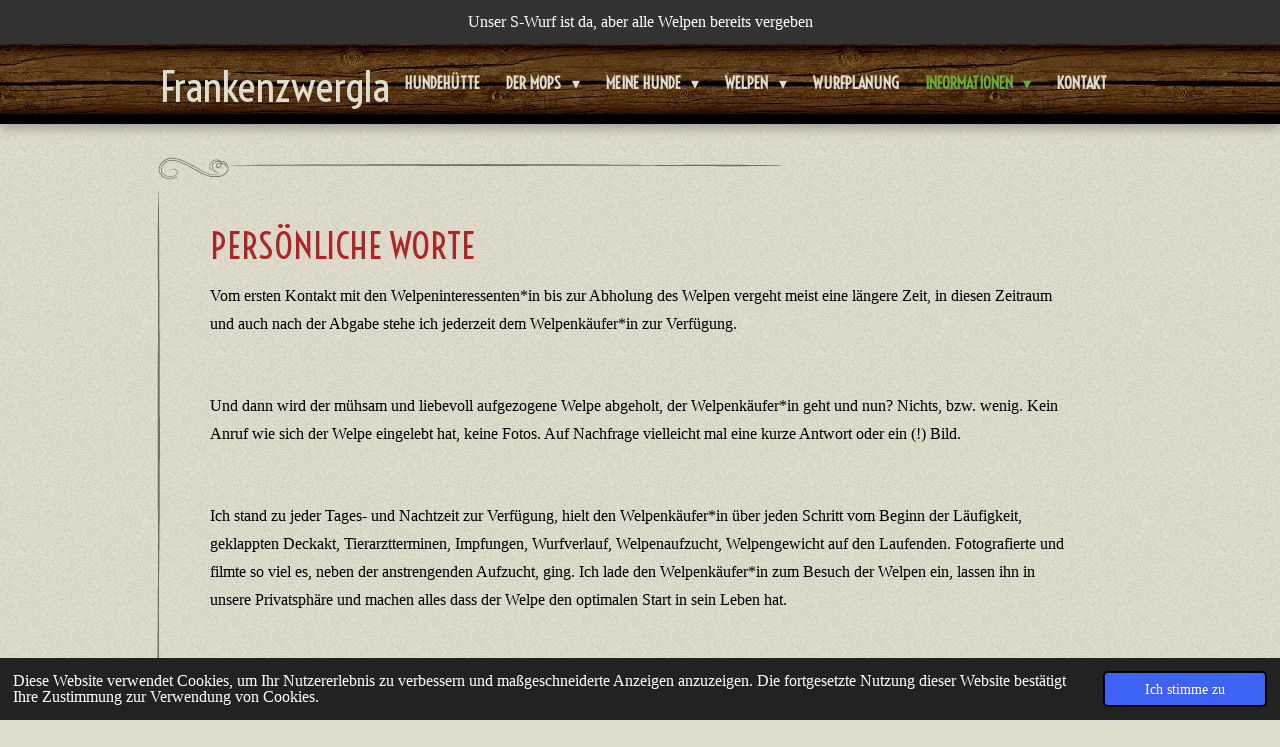

--- FILE ---
content_type: text/html; charset=UTF-8
request_url: https://www.frankenzwergla.eu/informationen/persoenliche-worte
body_size: 9847
content:
<!DOCTYPE html>
<html lang="de">
    <head>
        <meta http-equiv="Content-Type" content="text/html; charset=utf-8">
        <meta name="viewport" content="width=device-width, initial-scale=1.0, maximum-scale=5.0">
        <meta http-equiv="X-UA-Compatible" content="IE=edge">
        <link rel="canonical" href="https://www.frankenzwergla.eu/informationen/persoenliche-worte">
        <link rel="sitemap" type="application/xml" href="https://www.frankenzwergla.eu/sitemap.xml">
        <meta property="og:title" content="Persönliche Worte / Informationen | Retromopszucht Frankenzwergla">
        <meta property="og:url" content="https://www.frankenzwergla.eu/informationen/persoenliche-worte">
        <base href="https://www.frankenzwergla.eu/">
        <meta name="description" property="og:description" content="">
                <script nonce="4efe2efc6ac389da672302a3923875a9">
            
            window.JOUWWEB = window.JOUWWEB || {};
            window.JOUWWEB.application = window.JOUWWEB.application || {};
            window.JOUWWEB.application = {"backends":[{"domain":"jouwweb.nl","freeDomain":"jouwweb.site"},{"domain":"webador.com","freeDomain":"webadorsite.com"},{"domain":"webador.de","freeDomain":"webadorsite.com"},{"domain":"webador.fr","freeDomain":"webadorsite.com"},{"domain":"webador.es","freeDomain":"webadorsite.com"},{"domain":"webador.it","freeDomain":"webadorsite.com"},{"domain":"jouwweb.be","freeDomain":"jouwweb.site"},{"domain":"webador.ie","freeDomain":"webadorsite.com"},{"domain":"webador.co.uk","freeDomain":"webadorsite.com"},{"domain":"webador.at","freeDomain":"webadorsite.com"},{"domain":"webador.be","freeDomain":"webadorsite.com"},{"domain":"webador.ch","freeDomain":"webadorsite.com"},{"domain":"webador.ch","freeDomain":"webadorsite.com"},{"domain":"webador.mx","freeDomain":"webadorsite.com"},{"domain":"webador.com","freeDomain":"webadorsite.com"},{"domain":"webador.dk","freeDomain":"webadorsite.com"},{"domain":"webador.se","freeDomain":"webadorsite.com"},{"domain":"webador.no","freeDomain":"webadorsite.com"},{"domain":"webador.fi","freeDomain":"webadorsite.com"},{"domain":"webador.ca","freeDomain":"webadorsite.com"},{"domain":"webador.ca","freeDomain":"webadorsite.com"},{"domain":"webador.pl","freeDomain":"webadorsite.com"},{"domain":"webador.com.au","freeDomain":"webadorsite.com"},{"domain":"webador.nz","freeDomain":"webadorsite.com"}],"editorLocale":"de-DE","editorTimezone":"Europe\/Berlin","editorLanguage":"de","analytics4TrackingId":"G-E6PZPGE4QM","analyticsDimensions":[],"backendDomain":"www.webador.de","backendShortDomain":"webador.de","backendKey":"webador-de","freeWebsiteDomain":"webadorsite.com","noSsl":false,"build":{"reference":"634afd3"},"linkHostnames":["www.jouwweb.nl","www.webador.com","www.webador.de","www.webador.fr","www.webador.es","www.webador.it","www.jouwweb.be","www.webador.ie","www.webador.co.uk","www.webador.at","www.webador.be","www.webador.ch","fr.webador.ch","www.webador.mx","es.webador.com","www.webador.dk","www.webador.se","www.webador.no","www.webador.fi","www.webador.ca","fr.webador.ca","www.webador.pl","www.webador.com.au","www.webador.nz"],"assetsUrl":"https:\/\/assets.jwwb.nl","loginUrl":"https:\/\/www.webador.de\/anmelden","publishUrl":"https:\/\/www.webador.de\/v2\/website\/3217139\/publish-proxy","adminUserOrIp":false,"pricing":{"plans":{"lite":{"amount":"700","currency":"EUR"},"pro":{"amount":"1200","currency":"EUR"},"business":{"amount":"2400","currency":"EUR"}},"yearlyDiscount":{"price":{"amount":"2400","currency":"EUR"},"ratio":0.17,"percent":"17\u00a0%","discountPrice":{"amount":"2400","currency":"EUR"},"termPricePerMonth":{"amount":"1200","currency":"EUR"},"termPricePerYear":{"amount":"12000","currency":"EUR"}}},"hcUrl":{"add-product-variants":"https:\/\/help.webador.com\/hc\/de\/articles\/29426751649809","basic-vs-advanced-shipping":"https:\/\/help.webador.com\/hc\/de\/articles\/29426731685777","html-in-head":"https:\/\/help.webador.com\/hc\/de\/articles\/29426689990033","link-domain-name":"https:\/\/help.webador.com\/hc\/de\/articles\/29426688803345","optimize-for-mobile":"https:\/\/help.webador.com\/hc\/de\/articles\/29426707033617","seo":"https:\/\/help.webador.com\/hc\/de\/categories\/29387178511377","transfer-domain-name":"https:\/\/help.webador.com\/hc\/de\/articles\/29426715688209","website-not-secure":"https:\/\/help.webador.com\/hc\/de\/articles\/29426706659729"}};
            window.JOUWWEB.brand = {"type":"webador","name":"Webador","domain":"Webador.de","supportEmail":"support@webador.de"};
                    
                window.JOUWWEB = window.JOUWWEB || {};
                window.JOUWWEB.websiteRendering = {"locale":"de-DE","timezone":"Europe\/Berlin","routes":{"api\/upload\/product-field":"\/_api\/upload\/product-field","checkout\/cart":"\/cart","payment":"\/complete-order\/:publicOrderId","payment\/forward":"\/complete-order\/:publicOrderId\/forward","public-order":"\/order\/:publicOrderId","checkout\/authorize":"\/cart\/authorize\/:gateway","wishlist":"\/wishlist"}};
                                                    window.JOUWWEB.website = {"id":3217139,"locale":"de-DE","enabled":true,"title":"Retromopszucht Frankenzwergla","hasTitle":true,"roleOfLoggedInUser":null,"ownerLocale":"de-DE","plan":"pro","freeWebsiteDomain":"webadorsite.com","backendKey":"webador-de","currency":"EUR","defaultLocale":"de-DE","url":"https:\/\/www.frankenzwergla.eu\/","homepageSegmentId":12915998,"category":"website","isOffline":false,"isPublished":true,"locales":["de-DE"],"allowed":{"ads":false,"credits":true,"externalLinks":true,"slideshow":true,"customDefaultSlideshow":true,"hostedAlbums":true,"moderators":true,"mailboxQuota":1,"statisticsVisitors":true,"statisticsDetailed":true,"statisticsMonths":1,"favicon":true,"password":true,"freeDomains":0,"freeMailAccounts":1,"canUseLanguages":false,"fileUpload":true,"legacyFontSize":false,"webshop":true,"products":10,"imageText":false,"search":true,"audioUpload":true,"videoUpload":0,"allowDangerousForms":false,"allowHtmlCode":true,"mobileBar":true,"sidebar":false,"poll":false,"allowCustomForms":true,"allowBusinessListing":true,"allowCustomAnalytics":true,"allowAccountingLink":true,"digitalProducts":false,"sitemapElement":false},"mobileBar":{"enabled":true,"theme":"accent","email":{"active":true,"value":"info@frankenzwergla.de"},"location":{"active":true,"value":"Johann-Nikol-M\u00fcller-Str. 9, Sch\u00f6nwald"},"phone":{"active":true,"value":"+4992876809500"},"whatsapp":{"active":true,"value":"+4917623308385"},"social":{"active":true,"network":"facebook","value":"frankenzwergla"}},"webshop":{"enabled":false,"currency":"EUR","taxEnabled":false,"taxInclusive":true,"vatDisclaimerVisible":true,"orderNotice":null,"orderConfirmation":null,"freeShipping":false,"freeShippingAmount":"0.00","shippingDisclaimerVisible":true,"pickupAllowed":false,"couponAllowed":false,"detailsPageAvailable":true,"socialMediaVisible":false,"termsPage":null,"termsPageUrl":null,"extraTerms":null,"pricingVisible":true,"orderButtonVisible":true,"shippingAdvanced":false,"shippingAdvancedBackEnd":false,"soldOutVisible":true,"backInStockNotificationEnabled":false,"canAddProducts":true,"nextOrderNumber":1,"allowedServicePoints":[],"sendcloudConfigured":false,"sendcloudFallbackPublicKey":"a3d50033a59b4a598f1d7ce7e72aafdf","taxExemptionAllowed":true,"invoiceComment":null,"emptyCartVisible":true,"minimumOrderPrice":null,"productNumbersEnabled":false,"wishlistEnabled":true,"hideTaxOnCart":false},"isTreatedAsWebshop":false};                            window.JOUWWEB.cart = {"products":[],"coupon":null,"shippingCountryCode":null,"shippingChoice":null,"breakdown":[]};                            window.JOUWWEB.scripts = [];                        window.parent.JOUWWEB.colorPalette = window.JOUWWEB.colorPalette;
        </script>
                <title>Persönliche Worte / Informationen | Retromopszucht Frankenzwergla</title>
                                                                                            <meta name="twitter:card" content="summary">
                                                    <script src="https://plausible.io/js/script.manual.js" nonce="4efe2efc6ac389da672302a3923875a9" data-turbo-track="reload" defer data-domain="shard14.jouwweb.nl"></script>
<link rel="stylesheet" type="text/css" href="https://gfonts.jwwb.nl/css?display=fallback&amp;family=Voltaire%3A400%2C700%2C400italic%2C700italic" nonce="4efe2efc6ac389da672302a3923875a9" data-turbo-track="dynamic">
<script src="https://assets.jwwb.nl/assets/build/website-rendering/de-DE.js?bust=bebfc15ff0c7ef191570" nonce="4efe2efc6ac389da672302a3923875a9" data-turbo-track="reload" defer></script>
<script src="https://assets.jwwb.nl/assets/website-rendering/runtime.4835e39f538d0d17d46f.js?bust=e90f0e79d8291a81b415" nonce="4efe2efc6ac389da672302a3923875a9" data-turbo-track="reload" defer></script>
<script src="https://assets.jwwb.nl/assets/website-rendering/812.881ee67943804724d5af.js?bust=78ab7ad7d6392c42d317" nonce="4efe2efc6ac389da672302a3923875a9" data-turbo-track="reload" defer></script>
<script src="https://assets.jwwb.nl/assets/website-rendering/main.a9a7b35cd7f79178d360.js?bust=90b25e3a7431c9c7ef1c" nonce="4efe2efc6ac389da672302a3923875a9" data-turbo-track="reload" defer></script>
<link rel="preload" href="https://assets.jwwb.nl/assets/website-rendering/styles.c7a2b441bf8d633a2752.css?bust=45105d711e9f45e864c3" as="style">
<link rel="preload" href="https://assets.jwwb.nl/assets/website-rendering/fonts/icons-website-rendering/font/website-rendering.woff2?bust=bd2797014f9452dadc8e" as="font" crossorigin>
<link rel="preconnect" href="https://gfonts.jwwb.nl">
<link rel="stylesheet" type="text/css" href="https://assets.jwwb.nl/assets/website-rendering/styles.c7a2b441bf8d633a2752.css?bust=45105d711e9f45e864c3" nonce="4efe2efc6ac389da672302a3923875a9" data-turbo-track="dynamic">
<link rel="preconnect" href="https://assets.jwwb.nl">
<link rel="stylesheet" type="text/css" href="https://primary.jwwb.nl/public/i/c/n/temp-hkacqwlunhbpghoiherp/style.css?bust=1768826887" nonce="4efe2efc6ac389da672302a3923875a9" data-turbo-track="dynamic">    </head>
    <body
        id="top"
        class="jw-is-no-slideshow jw-header-is-text jw-is-segment-page jw-is-frontend jw-is-no-sidebar jw-is-messagebar jw-is-no-touch-device jw-is-no-mobile"
                                    data-jouwweb-page="12966716"
                                                data-jouwweb-segment-id="12966716"
                                                data-jouwweb-segment-type="page"
                                                data-template-threshold="960"
                                                data-template-name="italiano"
                            itemscope
        itemtype="https://schema.org/WebPage"
    >
                                    <meta itemprop="url" content="https://www.frankenzwergla.eu/informationen/persoenliche-worte">
        <a href="#main-content" class="jw-skip-link">
            Zum Hauptinhalt springen        </a>
        <div class="jw-background"></div>
        <div class="jw-body">
            <div class="jw-mobile-menu jw-mobile-is-text js-mobile-menu">
            <span class="jw-mobile-menu__button jw-mobile-menu__button--dummy"></span>        <div class="jw-mobile-header jw-mobile-header--text">
        <a            class="jw-mobile-header-content"
                            href="/"
                        >
                                        <div class="jw-mobile-text">
                    <span style="display: inline-block; font-size: 16px;"><span style="display: inline-block; font-size: 28px;"> <span style="display: inline-block; font-size: 150%;"><span style="display: inline-block;"><span style="display: inline-block;"><span style="display: inline-block;"><span style="display: inline-block;">Frankenzwergla</span></span></span></span></span> </span></span>                </div>
                    </a>
    </div>

    
            <button
            type="button"
            class="jw-mobile-menu__button jw-mobile-toggle"
            aria-label="Menü anzeigen"
        >
            <span class="jw-icon-burger"></span>
        </button>
    </div>
            <div class="message-bar message-bar--dark"><div class="message-bar__container"><p class="message-bar-text">Unser S-Wurf ist da, aber alle Welpen bereits vergeben</p></div></div><script nonce="4efe2efc6ac389da672302a3923875a9">
    JOUWWEB.templateConfig = {
        header: {
            mobileSelector: '.jw-mobile-menu',
            updatePusher: function (height) {
                $('.jw-menu-clone .jw-menu').css('margin-top', height);
            },
        },
    };
</script>
<header class="topbar clear jw-menu-collapse">
    <div class="inner clear">
        <div class="header js-topbar-content-container">
            <div class="jw-header-logo">
        <div
    class="jw-header jw-header-title-container jw-header-text jw-header-text-toggle"
    data-stylable="true"
>
    <a        id="jw-header-title"
        class="jw-header-title"
                    href="/"
            >
        <span style="display: inline-block; font-size: 16px;"><span style="display: inline-block; font-size: 28px;"> <span style="display: inline-block; font-size: 150%;"><span style="display: inline-block;"><span style="display: inline-block;"><span style="display: inline-block;"><span style="display: inline-block;">Frankenzwergla</span></span></span></span></span> </span></span>    </a>
</div>
</div>
        </div>
        <nav class="menu jw-menu-copy">
            <ul
    id="jw-menu"
    class="jw-menu jw-menu-horizontal"
            >
            <li
    class="jw-menu-item"
>
        <a        class="jw-menu-link"
        href="/"                                            data-page-link-id="12915998"
                            >
                <span class="">
            Hundehütte        </span>
            </a>
                </li>
            <li
    class="jw-menu-item jw-menu-has-submenu"
>
        <a        class="jw-menu-link"
        href="/der-mops"                                            data-page-link-id="13354540"
                            >
                <span class="">
            Der Mops        </span>
                    <span class="jw-arrow jw-arrow-toplevel"></span>
            </a>
                    <ul
            class="jw-submenu"
                    >
                            <li
    class="jw-menu-item"
>
        <a        class="jw-menu-link"
        href="/der-mops/geschichte-des-mopses"                                            data-page-link-id="13354544"
                            >
                <span class="">
            Geschichte des Mopses        </span>
            </a>
                </li>
                            <li
    class="jw-menu-item"
>
        <a        class="jw-menu-link"
        href="/der-mops/rassestandart-mops"                                            data-page-link-id="12966510"
                            >
                <span class="">
            Rassestandart Mops        </span>
            </a>
                </li>
                            <li
    class="jw-menu-item"
>
        <a        class="jw-menu-link"
        href="/der-mops/rassestandart-retromops"                                            data-page-link-id="12966516"
                            >
                <span class="">
            Rassestandart Retromops        </span>
            </a>
                </li>
                    </ul>
        </li>
            <li
    class="jw-menu-item jw-menu-has-submenu"
>
        <a        class="jw-menu-link"
        href="/meine-hunde"                                            data-page-link-id="12966381"
                            >
                <span class="">
            Meine Hunde        </span>
                    <span class="jw-arrow jw-arrow-toplevel"></span>
            </a>
                    <ul
            class="jw-submenu"
                    >
                            <li
    class="jw-menu-item"
>
        <a        class="jw-menu-link"
        href="/meine-hunde/bilbo"                                            data-page-link-id="12966419"
                            >
                <span class="">
            Bilbo        </span>
            </a>
                </li>
                            <li
    class="jw-menu-item"
>
        <a        class="jw-menu-link"
        href="/meine-hunde/frieda"                                            data-page-link-id="12966471"
                            >
                <span class="">
            Frieda        </span>
            </a>
                </li>
                            <li
    class="jw-menu-item"
>
        <a        class="jw-menu-link"
        href="/meine-hunde/emil"                                            data-page-link-id="12966477"
                            >
                <span class="">
            Emil        </span>
            </a>
                </li>
                            <li
    class="jw-menu-item"
>
        <a        class="jw-menu-link"
        href="/meine-hunde/gretel"                                            data-page-link-id="12966483"
                            >
                <span class="">
            Gretel        </span>
            </a>
                </li>
                            <li
    class="jw-menu-item"
>
        <a        class="jw-menu-link"
        href="/meine-hunde/hexe"                                            data-page-link-id="12966484"
                            >
                <span class="">
            Hexe        </span>
            </a>
                </li>
                            <li
    class="jw-menu-item"
>
        <a        class="jw-menu-link"
        href="/meine-hunde/regenbogenbruecke"                                            data-page-link-id="12966638"
                            >
                <span class="">
            Regenbogenbrücke        </span>
            </a>
                </li>
                    </ul>
        </li>
            <li
    class="jw-menu-item jw-menu-has-submenu"
>
        <a        class="jw-menu-link"
        href="/welpen"                                            data-page-link-id="12966569"
                            >
                <span class="">
            Welpen        </span>
                    <span class="jw-arrow jw-arrow-toplevel"></span>
            </a>
                    <ul
            class="jw-submenu"
                    >
                            <li
    class="jw-menu-item"
>
        <a        class="jw-menu-link"
        href="/welpen/welpen-im-neuen-zuhause"                                            data-page-link-id="12966579"
                            >
                <span class="">
            Welpen im neuen Zuhause        </span>
            </a>
                </li>
                            <li
    class="jw-menu-item"
>
        <a        class="jw-menu-link"
        href="/welpen/s-wurf"                                            data-page-link-id="32257394"
                            >
                <span class="">
            S-Wurf        </span>
            </a>
                </li>
                            <li
    class="jw-menu-item"
>
        <a        class="jw-menu-link"
        href="/welpen/r-wurf"                                            data-page-link-id="27952448"
                            >
                <span class="">
            R-Wurf        </span>
            </a>
                </li>
                            <li
    class="jw-menu-item"
>
        <a        class="jw-menu-link"
        href="/welpen/q-wurf"                                            data-page-link-id="27952301"
                            >
                <span class="">
            Q-Wurf        </span>
            </a>
                </li>
                            <li
    class="jw-menu-item"
>
        <a        class="jw-menu-link"
        href="/welpen/p-wurf"                                            data-page-link-id="20104521"
                            >
                <span class="">
            P-Wurf        </span>
            </a>
                </li>
                            <li
    class="jw-menu-item"
>
        <a        class="jw-menu-link"
        href="/welpen/o-wurf"                                            data-page-link-id="14400228"
                            >
                <span class="">
            O-Wurf        </span>
            </a>
                </li>
                            <li
    class="jw-menu-item"
>
        <a        class="jw-menu-link"
        href="/welpen/n-wurf"                                            data-page-link-id="12966626"
                            >
                <span class="">
            N-Wurf        </span>
            </a>
                </li>
                            <li
    class="jw-menu-item"
>
        <a        class="jw-menu-link"
        href="/welpen/m-wurf"                                            data-page-link-id="12966621"
                            >
                <span class="">
            M-Wurf        </span>
            </a>
                </li>
                            <li
    class="jw-menu-item"
>
        <a        class="jw-menu-link"
        href="/welpen/l-wurf"                                            data-page-link-id="12966619"
                            >
                <span class="">
            L-Wurf        </span>
            </a>
                </li>
                            <li
    class="jw-menu-item"
>
        <a        class="jw-menu-link"
        href="/welpen/k-wurf"                                            data-page-link-id="12966614"
                            >
                <span class="">
            K-Wurf        </span>
            </a>
                </li>
                            <li
    class="jw-menu-item"
>
        <a        class="jw-menu-link"
        href="/welpen/j-wurf"                                            data-page-link-id="12966613"
                            >
                <span class="">
            J-Wurf        </span>
            </a>
                </li>
                            <li
    class="jw-menu-item"
>
        <a        class="jw-menu-link"
        href="/welpen/i-wurf"                                            data-page-link-id="12966611"
                            >
                <span class="">
            I-Wurf        </span>
            </a>
                </li>
                            <li
    class="jw-menu-item"
>
        <a        class="jw-menu-link"
        href="/welpen/h-wurf"                                            data-page-link-id="12966609"
                            >
                <span class="">
            H-Wurf        </span>
            </a>
                </li>
                            <li
    class="jw-menu-item"
>
        <a        class="jw-menu-link"
        href="/welpen/g-wurf"                                            data-page-link-id="12966604"
                            >
                <span class="">
            G-Wurf        </span>
            </a>
                </li>
                            <li
    class="jw-menu-item"
>
        <a        class="jw-menu-link"
        href="/welpen/f-wurf"                                            data-page-link-id="12966599"
                            >
                <span class="">
            F-Wurf        </span>
            </a>
                </li>
                            <li
    class="jw-menu-item"
>
        <a        class="jw-menu-link"
        href="/welpen/e-wurf"                                            data-page-link-id="12966595"
                            >
                <span class="">
            E-Wurf        </span>
            </a>
                </li>
                            <li
    class="jw-menu-item"
>
        <a        class="jw-menu-link"
        href="/welpen/d-wurf"                                            data-page-link-id="12966593"
                            >
                <span class="">
            D-Wurf        </span>
            </a>
                </li>
                            <li
    class="jw-menu-item"
>
        <a        class="jw-menu-link"
        href="/welpen/c-wurf"                                            data-page-link-id="12966588"
                            >
                <span class="">
            C-Wurf        </span>
            </a>
                </li>
                            <li
    class="jw-menu-item"
>
        <a        class="jw-menu-link"
        href="/welpen/b-wurf"                                            data-page-link-id="12966587"
                            >
                <span class="">
            B-Wurf        </span>
            </a>
                </li>
                            <li
    class="jw-menu-item"
>
        <a        class="jw-menu-link"
        href="/welpen/a-wurf"                                            data-page-link-id="12966585"
                            >
                <span class="">
            A-Wurf        </span>
            </a>
                </li>
                    </ul>
        </li>
            <li
    class="jw-menu-item"
>
        <a        class="jw-menu-link"
        href="/wurfplanung"                                            data-page-link-id="12966665"
                            >
                <span class="">
            Wurfplanung        </span>
            </a>
                </li>
            <li
    class="jw-menu-item jw-menu-has-submenu jw-menu-is-active"
>
        <a        class="jw-menu-link js-active-menu-item"
        href="/informationen"                                            data-page-link-id="12915999"
                            >
                <span class="">
            Informationen        </span>
                    <span class="jw-arrow jw-arrow-toplevel"></span>
            </a>
                    <ul
            class="jw-submenu"
                    >
                            <li
    class="jw-menu-item"
>
        <a        class="jw-menu-link"
        href="/informationen/welpenpreise"                                            data-page-link-id="12966706"
                            >
                <span class="">
            Welpenpreise        </span>
            </a>
                </li>
                            <li
    class="jw-menu-item jw-menu-is-active"
>
        <a        class="jw-menu-link js-active-menu-item"
        href="/informationen/persoenliche-worte"                                            data-page-link-id="12966716"
                            >
                <span class="">
            Persönliche Worte        </span>
            </a>
                </li>
                            <li
    class="jw-menu-item"
>
        <a        class="jw-menu-link"
        href="/informationen/pde-die-mopskrankheit"                                            data-page-link-id="12966744"
                            >
                <span class="">
            PDE - Die Mopskrankheit        </span>
            </a>
                </li>
                            <li
    class="jw-menu-item"
>
        <a        class="jw-menu-link"
        href="/informationen/rassezucht-ist-tierschutz"                                            data-page-link-id="12966738"
                            >
                <span class="">
            Rassezucht ist Tierschutz!        </span>
            </a>
                </li>
                            <li
    class="jw-menu-item"
>
        <a        class="jw-menu-link"
        href="/informationen/haeufige-fragen"                                            data-page-link-id="12966757"
                            >
                <span class="">
            Häufige Fragen        </span>
            </a>
                </li>
                            <li
    class="jw-menu-item"
>
        <a        class="jw-menu-link"
        href="/informationen/kastra-ja-oder-nein"                                            data-page-link-id="12966737"
                            >
                <span class="">
            Kastra Ja oder nein?        </span>
            </a>
                </li>
                            <li
    class="jw-menu-item"
>
        <a        class="jw-menu-link"
        href="/informationen/mythos-entwurmung"                                            data-page-link-id="12966732"
                            >
                <span class="">
            Mythos Entwurmung        </span>
            </a>
                </li>
                            <li
    class="jw-menu-item"
>
        <a        class="jw-menu-link"
        href="/informationen/schulungen"                                            data-page-link-id="12966720"
                            >
                <span class="">
            Schulungen        </span>
            </a>
                </li>
                            <li
    class="jw-menu-item"
>
        <a        class="jw-menu-link"
        href="/informationen/hausmittel-bei-durchfall"                                            data-page-link-id="12966764"
                            >
                <span class="">
            Hausmittel bei Durchfall        </span>
            </a>
                </li>
                            <li
    class="jw-menu-item"
>
        <a        class="jw-menu-link"
        href="/informationen/welche-versicherung-sollte-ich-haben"                                            data-page-link-id="24376293"
                            >
                <span class="">
            Welche Versicherung sollte ich haben?        </span>
            </a>
                </li>
                    </ul>
        </li>
            <li
    class="jw-menu-item"
>
        <a        class="jw-menu-link"
        href="/kontakt"                                            data-page-link-id="12916000"
                            >
                <span class="">
            Kontakt        </span>
            </a>
                </li>
    
    </ul>

    <script nonce="4efe2efc6ac389da672302a3923875a9" id="jw-mobile-menu-template" type="text/template">
        <ul id="jw-menu" class="jw-menu jw-menu-horizontal jw-menu-spacing--mobile-bar">
                            <li
    class="jw-menu-item"
>
        <a        class="jw-menu-link"
        href="/"                                            data-page-link-id="12915998"
                            >
                <span class="">
            Hundehütte        </span>
            </a>
                </li>
                            <li
    class="jw-menu-item jw-menu-has-submenu"
>
        <a        class="jw-menu-link"
        href="/der-mops"                                            data-page-link-id="13354540"
                            >
                <span class="">
            Der Mops        </span>
                    <span class="jw-arrow jw-arrow-toplevel"></span>
            </a>
                    <ul
            class="jw-submenu"
                    >
                            <li
    class="jw-menu-item"
>
        <a        class="jw-menu-link"
        href="/der-mops/geschichte-des-mopses"                                            data-page-link-id="13354544"
                            >
                <span class="">
            Geschichte des Mopses        </span>
            </a>
                </li>
                            <li
    class="jw-menu-item"
>
        <a        class="jw-menu-link"
        href="/der-mops/rassestandart-mops"                                            data-page-link-id="12966510"
                            >
                <span class="">
            Rassestandart Mops        </span>
            </a>
                </li>
                            <li
    class="jw-menu-item"
>
        <a        class="jw-menu-link"
        href="/der-mops/rassestandart-retromops"                                            data-page-link-id="12966516"
                            >
                <span class="">
            Rassestandart Retromops        </span>
            </a>
                </li>
                    </ul>
        </li>
                            <li
    class="jw-menu-item jw-menu-has-submenu"
>
        <a        class="jw-menu-link"
        href="/meine-hunde"                                            data-page-link-id="12966381"
                            >
                <span class="">
            Meine Hunde        </span>
                    <span class="jw-arrow jw-arrow-toplevel"></span>
            </a>
                    <ul
            class="jw-submenu"
                    >
                            <li
    class="jw-menu-item"
>
        <a        class="jw-menu-link"
        href="/meine-hunde/bilbo"                                            data-page-link-id="12966419"
                            >
                <span class="">
            Bilbo        </span>
            </a>
                </li>
                            <li
    class="jw-menu-item"
>
        <a        class="jw-menu-link"
        href="/meine-hunde/frieda"                                            data-page-link-id="12966471"
                            >
                <span class="">
            Frieda        </span>
            </a>
                </li>
                            <li
    class="jw-menu-item"
>
        <a        class="jw-menu-link"
        href="/meine-hunde/emil"                                            data-page-link-id="12966477"
                            >
                <span class="">
            Emil        </span>
            </a>
                </li>
                            <li
    class="jw-menu-item"
>
        <a        class="jw-menu-link"
        href="/meine-hunde/gretel"                                            data-page-link-id="12966483"
                            >
                <span class="">
            Gretel        </span>
            </a>
                </li>
                            <li
    class="jw-menu-item"
>
        <a        class="jw-menu-link"
        href="/meine-hunde/hexe"                                            data-page-link-id="12966484"
                            >
                <span class="">
            Hexe        </span>
            </a>
                </li>
                            <li
    class="jw-menu-item"
>
        <a        class="jw-menu-link"
        href="/meine-hunde/regenbogenbruecke"                                            data-page-link-id="12966638"
                            >
                <span class="">
            Regenbogenbrücke        </span>
            </a>
                </li>
                    </ul>
        </li>
                            <li
    class="jw-menu-item jw-menu-has-submenu"
>
        <a        class="jw-menu-link"
        href="/welpen"                                            data-page-link-id="12966569"
                            >
                <span class="">
            Welpen        </span>
                    <span class="jw-arrow jw-arrow-toplevel"></span>
            </a>
                    <ul
            class="jw-submenu"
                    >
                            <li
    class="jw-menu-item"
>
        <a        class="jw-menu-link"
        href="/welpen/welpen-im-neuen-zuhause"                                            data-page-link-id="12966579"
                            >
                <span class="">
            Welpen im neuen Zuhause        </span>
            </a>
                </li>
                            <li
    class="jw-menu-item"
>
        <a        class="jw-menu-link"
        href="/welpen/s-wurf"                                            data-page-link-id="32257394"
                            >
                <span class="">
            S-Wurf        </span>
            </a>
                </li>
                            <li
    class="jw-menu-item"
>
        <a        class="jw-menu-link"
        href="/welpen/r-wurf"                                            data-page-link-id="27952448"
                            >
                <span class="">
            R-Wurf        </span>
            </a>
                </li>
                            <li
    class="jw-menu-item"
>
        <a        class="jw-menu-link"
        href="/welpen/q-wurf"                                            data-page-link-id="27952301"
                            >
                <span class="">
            Q-Wurf        </span>
            </a>
                </li>
                            <li
    class="jw-menu-item"
>
        <a        class="jw-menu-link"
        href="/welpen/p-wurf"                                            data-page-link-id="20104521"
                            >
                <span class="">
            P-Wurf        </span>
            </a>
                </li>
                            <li
    class="jw-menu-item"
>
        <a        class="jw-menu-link"
        href="/welpen/o-wurf"                                            data-page-link-id="14400228"
                            >
                <span class="">
            O-Wurf        </span>
            </a>
                </li>
                            <li
    class="jw-menu-item"
>
        <a        class="jw-menu-link"
        href="/welpen/n-wurf"                                            data-page-link-id="12966626"
                            >
                <span class="">
            N-Wurf        </span>
            </a>
                </li>
                            <li
    class="jw-menu-item"
>
        <a        class="jw-menu-link"
        href="/welpen/m-wurf"                                            data-page-link-id="12966621"
                            >
                <span class="">
            M-Wurf        </span>
            </a>
                </li>
                            <li
    class="jw-menu-item"
>
        <a        class="jw-menu-link"
        href="/welpen/l-wurf"                                            data-page-link-id="12966619"
                            >
                <span class="">
            L-Wurf        </span>
            </a>
                </li>
                            <li
    class="jw-menu-item"
>
        <a        class="jw-menu-link"
        href="/welpen/k-wurf"                                            data-page-link-id="12966614"
                            >
                <span class="">
            K-Wurf        </span>
            </a>
                </li>
                            <li
    class="jw-menu-item"
>
        <a        class="jw-menu-link"
        href="/welpen/j-wurf"                                            data-page-link-id="12966613"
                            >
                <span class="">
            J-Wurf        </span>
            </a>
                </li>
                            <li
    class="jw-menu-item"
>
        <a        class="jw-menu-link"
        href="/welpen/i-wurf"                                            data-page-link-id="12966611"
                            >
                <span class="">
            I-Wurf        </span>
            </a>
                </li>
                            <li
    class="jw-menu-item"
>
        <a        class="jw-menu-link"
        href="/welpen/h-wurf"                                            data-page-link-id="12966609"
                            >
                <span class="">
            H-Wurf        </span>
            </a>
                </li>
                            <li
    class="jw-menu-item"
>
        <a        class="jw-menu-link"
        href="/welpen/g-wurf"                                            data-page-link-id="12966604"
                            >
                <span class="">
            G-Wurf        </span>
            </a>
                </li>
                            <li
    class="jw-menu-item"
>
        <a        class="jw-menu-link"
        href="/welpen/f-wurf"                                            data-page-link-id="12966599"
                            >
                <span class="">
            F-Wurf        </span>
            </a>
                </li>
                            <li
    class="jw-menu-item"
>
        <a        class="jw-menu-link"
        href="/welpen/e-wurf"                                            data-page-link-id="12966595"
                            >
                <span class="">
            E-Wurf        </span>
            </a>
                </li>
                            <li
    class="jw-menu-item"
>
        <a        class="jw-menu-link"
        href="/welpen/d-wurf"                                            data-page-link-id="12966593"
                            >
                <span class="">
            D-Wurf        </span>
            </a>
                </li>
                            <li
    class="jw-menu-item"
>
        <a        class="jw-menu-link"
        href="/welpen/c-wurf"                                            data-page-link-id="12966588"
                            >
                <span class="">
            C-Wurf        </span>
            </a>
                </li>
                            <li
    class="jw-menu-item"
>
        <a        class="jw-menu-link"
        href="/welpen/b-wurf"                                            data-page-link-id="12966587"
                            >
                <span class="">
            B-Wurf        </span>
            </a>
                </li>
                            <li
    class="jw-menu-item"
>
        <a        class="jw-menu-link"
        href="/welpen/a-wurf"                                            data-page-link-id="12966585"
                            >
                <span class="">
            A-Wurf        </span>
            </a>
                </li>
                    </ul>
        </li>
                            <li
    class="jw-menu-item"
>
        <a        class="jw-menu-link"
        href="/wurfplanung"                                            data-page-link-id="12966665"
                            >
                <span class="">
            Wurfplanung        </span>
            </a>
                </li>
                            <li
    class="jw-menu-item jw-menu-has-submenu jw-menu-is-active"
>
        <a        class="jw-menu-link js-active-menu-item"
        href="/informationen"                                            data-page-link-id="12915999"
                            >
                <span class="">
            Informationen        </span>
                    <span class="jw-arrow jw-arrow-toplevel"></span>
            </a>
                    <ul
            class="jw-submenu"
                    >
                            <li
    class="jw-menu-item"
>
        <a        class="jw-menu-link"
        href="/informationen/welpenpreise"                                            data-page-link-id="12966706"
                            >
                <span class="">
            Welpenpreise        </span>
            </a>
                </li>
                            <li
    class="jw-menu-item jw-menu-is-active"
>
        <a        class="jw-menu-link js-active-menu-item"
        href="/informationen/persoenliche-worte"                                            data-page-link-id="12966716"
                            >
                <span class="">
            Persönliche Worte        </span>
            </a>
                </li>
                            <li
    class="jw-menu-item"
>
        <a        class="jw-menu-link"
        href="/informationen/pde-die-mopskrankheit"                                            data-page-link-id="12966744"
                            >
                <span class="">
            PDE - Die Mopskrankheit        </span>
            </a>
                </li>
                            <li
    class="jw-menu-item"
>
        <a        class="jw-menu-link"
        href="/informationen/rassezucht-ist-tierschutz"                                            data-page-link-id="12966738"
                            >
                <span class="">
            Rassezucht ist Tierschutz!        </span>
            </a>
                </li>
                            <li
    class="jw-menu-item"
>
        <a        class="jw-menu-link"
        href="/informationen/haeufige-fragen"                                            data-page-link-id="12966757"
                            >
                <span class="">
            Häufige Fragen        </span>
            </a>
                </li>
                            <li
    class="jw-menu-item"
>
        <a        class="jw-menu-link"
        href="/informationen/kastra-ja-oder-nein"                                            data-page-link-id="12966737"
                            >
                <span class="">
            Kastra Ja oder nein?        </span>
            </a>
                </li>
                            <li
    class="jw-menu-item"
>
        <a        class="jw-menu-link"
        href="/informationen/mythos-entwurmung"                                            data-page-link-id="12966732"
                            >
                <span class="">
            Mythos Entwurmung        </span>
            </a>
                </li>
                            <li
    class="jw-menu-item"
>
        <a        class="jw-menu-link"
        href="/informationen/schulungen"                                            data-page-link-id="12966720"
                            >
                <span class="">
            Schulungen        </span>
            </a>
                </li>
                            <li
    class="jw-menu-item"
>
        <a        class="jw-menu-link"
        href="/informationen/hausmittel-bei-durchfall"                                            data-page-link-id="12966764"
                            >
                <span class="">
            Hausmittel bei Durchfall        </span>
            </a>
                </li>
                            <li
    class="jw-menu-item"
>
        <a        class="jw-menu-link"
        href="/informationen/welche-versicherung-sollte-ich-haben"                                            data-page-link-id="24376293"
                            >
                <span class="">
            Welche Versicherung sollte ich haben?        </span>
            </a>
                </li>
                    </ul>
        </li>
                            <li
    class="jw-menu-item"
>
        <a        class="jw-menu-link"
        href="/kontakt"                                            data-page-link-id="12916000"
                            >
                <span class="">
            Kontakt        </span>
            </a>
                </li>
            
                    </ul>
    </script>
        </nav>
    </div>
</header>
<div class="main-content">
        
<main id="main-content" class="block-content">
    <div data-section-name="content" class="jw-section jw-section-content jw-responsive">
        <div
    id="jw-element-205055146"
    data-jw-element-id="205055146"
        class="jw-tree-node jw-element jw-strip-root jw-tree-container jw-responsive jw-node-is-first-child jw-node-is-last-child"
>
    <div
    id="jw-element-356699840"
    data-jw-element-id="356699840"
        class="jw-tree-node jw-element jw-strip jw-tree-container jw-responsive jw-strip--default jw-strip--style-color jw-strip--color-default jw-strip--padding-both jw-node-is-first-child jw-strip--primary jw-node-is-last-child"
>
    <div class="jw-strip__content-container"><div class="jw-strip__content jw-responsive">
                    <div
    id="jw-element-209883830"
    data-jw-element-id="209883830"
        class="jw-tree-node jw-element jw-image-text jw-node-is-first-child"
>
    <div class="jw-element-imagetext-text">
            <h2 class="jw-heading-100">Persönliche Worte</h2>    </div>
</div><div
    id="jw-element-209883850"
    data-jw-element-id="209883850"
        class="jw-tree-node jw-element jw-image-text jw-node-is-last-child"
>
    <div class="jw-element-imagetext-text">
            <p class=""><span>Vom ersten Kontakt mit den Welpeninteressenten*in bis zur Abholung des Welpen vergeht meist eine l&auml;ngere Zeit, in diesen Zeitraum und auch nach der Abgabe stehe ich jederzeit dem Welpenk&auml;ufer*in zur Verf&uuml;gung.&nbsp;</span></p>
<p class="">&nbsp;</p>
<p class=""><span>Und dann wird der m&uuml;hsam und liebevoll aufgezogene Welpe abgeholt, der Welpenk&auml;ufer*in geht und nun? Nichts, bzw. wenig. Kein Anruf wie sich der Welpe eingelebt hat, keine Fotos. Auf Nachfrage vielleicht mal eine kurze Antwort oder ein (!) Bild.</span></p>
<p class="">&nbsp;</p>
<p class=""><span>Ich stand zu jeder Tages- und Nachtzeit zur Verf&uuml;gung, hielt den Welpenk&auml;ufer*in &uuml;ber jeden Schritt vom Beginn der L&auml;ufigkeit, geklappten Deckakt, Tierarztterminen, Impfungen, Wurfverlauf, Welpenaufzucht, Welpengewicht auf den Laufenden. Fotografierte und filmte so viel es, neben der anstrengenden Aufzucht, ging. Ich lade den Welpenk&auml;ufer*in zum Besuch der Welpen ein, lassen ihn in unsere Privatsph&auml;re und machen alles dass der Welpe den optimalen Start in sein Leben hat.</span></p>
<p class="">&nbsp;</p>
<p class=""><span>Ist f&uuml;r den Welpenk&auml;ufer*in wirklich mit der Bezahlung des Kaufpreises alles erledigt? Meint der Welpenk&auml;ufer*in mich interessiert unser Welpe/sein Hund nicht mehr?&nbsp;</span></p>
<p class="">&nbsp;</p>
<p class=""><span>Ich frage mich&nbsp;immer womit ich das verdient habe und bin tief entt&auml;uscht wenn wir nichts mehr von unseren Z&ouml;glingen h&ouml;ren. Meint der Welpenk&auml;ufer*in dass ich als verantwortungsbewusster Z&uuml;chter und Mopsliebhaber wirklich keine Gef&uuml;hle f&uuml;r den abgegebenen Hund haben?</span></p>
<p class="">&nbsp;</p>
<p class=""><span>F&uuml;r mich geh&ouml;rt dieser Kontakt auch zur Zucht, denn wenn ich&nbsp;wei&szlig;&nbsp;dass es dem Hund gut geht kann ich ruhiger Leben. Ich merke bei diesen Kontakten dass es dem Hund und dem K&auml;ufer*in mit dem Kauf gut geht.</span></p>
<p class="">&nbsp;</p>
<p class=""><span>Liebe Hundek&auml;ufer*in, haltet Kontakt zu Euren Z&uuml;chter. Er wird es Euch mit lebenslanger Hilfe in jeder Situation danken.</span></p>
<p class="">&nbsp;</p>
<p class=""><span>Vielleicht bin ich jetzt einigen Interessenten*innen auf die F&uuml;&szlig;e getreten, aber auch dies muss mal sein.</span></p>
<p class="">&nbsp;</p>
<p class=""><span>Nix f&uuml;r ungut.</span></p>
<p class="">&nbsp;</p>
<p class=""><span>Thomas&nbsp;</span></p>
<p class=""><span>Frankenzwergla&acute;s Mopszucht</span></p>    </div>
</div></div></div></div></div>            </div>
</main>
        </div>
<footer class="block-footer">
    <div
        data-section-name="footer"
        class="jw-section jw-section-footer jw-responsive"
    >
                <div class="jw-strip jw-strip--default jw-strip--style-color jw-strip--primary jw-strip--color-default jw-strip--padding-both"><div class="jw-strip__content-container"><div class="jw-strip__content jw-responsive">            <div
    id="jw-element-204471426"
    data-jw-element-id="204471426"
        class="jw-tree-node jw-element jw-simple-root jw-tree-container jw-responsive jw-node-is-first-child jw-node-is-last-child"
>
    <div
    id="jw-element-205077220"
    data-jw-element-id="205077220"
        class="jw-tree-node jw-element jw-columns jw-tree-container jw-responsive jw-tree-horizontal jw-columns--mode-flex jw-node-is-first-child"
>
    <div
    id="jw-element-221784076"
    data-jw-element-id="221784076"
            style="width: 30.659732639931%"
        class="jw-tree-node jw-element jw-column jw-tree-container jw-responsive jw-node-is-first-child"
>
    <div
    id="jw-element-221784121"
    data-jw-element-id="221784121"
        class="jw-tree-node jw-element jw-image-text jw-node-is-first-child jw-node-is-last-child"
>
    <div class="jw-element-imagetext-text">
            <p style="text-align: center;"><a data-jwlink-type="page" data-jwlink-identifier="32257394" data-jwlink-title="S-Wurf" href="/welpen/s-wurf">Letztes Update 12.12.25</a><a data-jwlink-type="page" data-jwlink-identifier="24376293" data-jwlink-title="Welche Versicherung sollte ich haben?" href="/informationen/welche-versicherung-sollte-ich-haben"></a></p>    </div>
</div></div><div
    id="jw-element-205077221"
    data-jw-element-id="205077221"
            style="width: 44.337767110044%"
        class="jw-tree-node jw-element jw-column jw-tree-container jw-responsive"
>
    <div
    id="jw-element-205079747"
    data-jw-element-id="205079747"
        class="jw-tree-node jw-element jw-social-follow jw-node-is-first-child jw-node-is-last-child"
>
    <div class="jw-element-social-follow jw-element-social-follow--size-m jw-element-social-follow--style-solid jw-element-social-follow--roundness-rounded jw-element-social-follow--color-brand"
     style="text-align: center">
    <span class="jw-element-content">
    <a
            href="https://facebook.com/frankenzwergla"
            target="_blank"
            rel="noopener"
            style=""
            class="jw-element-social-follow-profile jw-element-social-follow-profile--medium-facebook"
                    >
            <i class="website-rendering-icon-facebook"></i>
        </a><a
            href="https://instagram.com/mopszucht_frankenzwergla"
            target="_blank"
            rel="noopener"
            style=""
            class="jw-element-social-follow-profile jw-element-social-follow-profile--medium-instagram"
                    >
            <i class="website-rendering-icon-instagram"></i>
        </a><a
            href="https://api.whatsapp.com/send?phone=4917623308385"
            target="_blank"
            rel="noopener"
            style=""
            class="jw-element-social-follow-profile jw-element-social-follow-profile--medium-whatsapp"
                    >
            <i class="website-rendering-icon-whatsapp"></i>
        </a>    </span>
    </div>
</div></div><div
    id="jw-element-205077222"
    data-jw-element-id="205077222"
            style="width: 25.002500250025%"
        class="jw-tree-node jw-element jw-column jw-tree-container jw-responsive jw-node-is-last-child"
>
    <div
    id="jw-element-205077292"
    data-jw-element-id="205077292"
        class="jw-tree-node jw-element jw-image-text jw-node-is-first-child jw-node-is-last-child"
>
    <div class="jw-element-imagetext-text">
            <p style="text-align: center;"><a data-jwlink-type="page" data-jwlink-identifier="12967839" data-jwlink-title="Impressum" href="/kontakt/impressum">Impressum</a></p>    </div>
</div></div></div><div
    id="jw-element-221784633"
    data-jw-element-id="221784633"
        class="jw-tree-node jw-element jw-image-text jw-node-is-last-child"
>
    <div class="jw-element-imagetext-text">
            <p style="text-align: center;">&copy; 2023 Retromopszucht Frankenzwergla</p>    </div>
</div></div>                            <div class="jw-credits clear">
                    <div class="jw-credits-owner">
                        <div id="jw-footer-text">
                            <div class="jw-footer-text-content">
                                                            </div>
                        </div>
                    </div>
                    <div class="jw-credits-right">
                                                                    </div>
                </div>
                    </div></div></div>    </div>
</footer>
            
<div class="jw-bottom-bar__container">
    </div>
<div class="jw-bottom-bar__spacer">
    </div>

            <div id="jw-variable-loaded" style="display: none;"></div>
            <div id="jw-variable-values" style="display: none;">
                                    <span data-jw-variable-key="background-color" class="jw-variable-value-background-color"></span>
                                    <span data-jw-variable-key="background" class="jw-variable-value-background"></span>
                                    <span data-jw-variable-key="font-family" class="jw-variable-value-font-family"></span>
                                    <span data-jw-variable-key="paragraph-color" class="jw-variable-value-paragraph-color"></span>
                                    <span data-jw-variable-key="paragraph-link-color" class="jw-variable-value-paragraph-link-color"></span>
                                    <span data-jw-variable-key="paragraph-font-size" class="jw-variable-value-paragraph-font-size"></span>
                                    <span data-jw-variable-key="heading-color" class="jw-variable-value-heading-color"></span>
                                    <span data-jw-variable-key="heading-link-color" class="jw-variable-value-heading-link-color"></span>
                                    <span data-jw-variable-key="heading-font-size" class="jw-variable-value-heading-font-size"></span>
                                    <span data-jw-variable-key="heading-font-family" class="jw-variable-value-heading-font-family"></span>
                                    <span data-jw-variable-key="menu-text-color" class="jw-variable-value-menu-text-color"></span>
                                    <span data-jw-variable-key="menu-text-link-color" class="jw-variable-value-menu-text-link-color"></span>
                                    <span data-jw-variable-key="menu-text-font-size" class="jw-variable-value-menu-text-font-size"></span>
                                    <span data-jw-variable-key="menu-font-family" class="jw-variable-value-menu-font-family"></span>
                                    <span data-jw-variable-key="menu-capitalize" class="jw-variable-value-menu-capitalize"></span>
                                    <span data-jw-variable-key="menu-bg" class="jw-variable-value-menu-bg"></span>
                                    <span data-jw-variable-key="sidebar-bg" class="jw-variable-value-sidebar-bg"></span>
                                    <span data-jw-variable-key="sidebar-text-color" class="jw-variable-value-sidebar-text-color"></span>
                                    <span data-jw-variable-key="sidebar-text-link-color" class="jw-variable-value-sidebar-text-link-color"></span>
                                    <span data-jw-variable-key="sidebar-text-font-size" class="jw-variable-value-sidebar-text-font-size"></span>
                                    <span data-jw-variable-key="footer-text-color" class="jw-variable-value-footer-text-color"></span>
                                    <span data-jw-variable-key="footer-text-link-color" class="jw-variable-value-footer-text-link-color"></span>
                                    <span data-jw-variable-key="footer-text-font-size" class="jw-variable-value-footer-text-font-size"></span>
                                    <span data-jw-variable-key="menu-color" class="jw-variable-value-menu-color"></span>
                            </div>
        </div>
                            <script nonce="4efe2efc6ac389da672302a3923875a9" type="application/ld+json">[{"@context":"https:\/\/schema.org","@type":"Organization","url":"https:\/\/www.frankenzwergla.eu\/","name":"Retromopszucht Frankenzwergla","logo":{"@type":"ImageObject","url":"https:\/\/primary.jwwb.nl\/public\/i\/c\/n\/temp-hkacqwlunhbpghoiherp\/syo6mu\/logoretromops.jpg?enable-io=true&enable=upscale&height=60","width":120,"height":60},"email":"info@frankenzwergla.de","telephone":"+4992876809500"}]</script>
                <script nonce="4efe2efc6ac389da672302a3923875a9">window.JOUWWEB = window.JOUWWEB || {}; window.JOUWWEB.experiment = {"enrollments":{},"defaults":{"only-annual-discount-restart":"3months-50pct","ai-homepage-structures":"on","checkout-shopping-cart-design":"on","ai-page-wizard-ui":"on","payment-cycle-dropdown":"on","trustpilot-checkout":"widget","improved-homepage-structures":"on","landing-remove-free-wording":"on"}};</script>        <script nonce="4efe2efc6ac389da672302a3923875a9">window.JOUWWEB.scripts.push("website-rendering/message-bar")</script>
<script nonce="4efe2efc6ac389da672302a3923875a9">
            window.JOUWWEB = window.JOUWWEB || {};
            window.JOUWWEB.cookieConsent = {"theme":"jw","showLink":false,"content":{"message":"Diese Website verwendet Cookies, um Ihr Nutzererlebnis zu verbessern und ma\u00dfgeschneiderte Anzeigen anzuzeigen. Die fortgesetzte Nutzung dieser Website best\u00e4tigt Ihre Zustimmung zur Verwendung von Cookies.","dismiss":"Ich stimme zu"},"autoOpen":true,"cookie":{"name":"cookieconsent_status"}};
        </script>
<script nonce="4efe2efc6ac389da672302a3923875a9">window.plausible = window.plausible || function() { (window.plausible.q = window.plausible.q || []).push(arguments) };plausible('pageview', { props: {website: 3217139 }});</script>                                </body>
</html>
